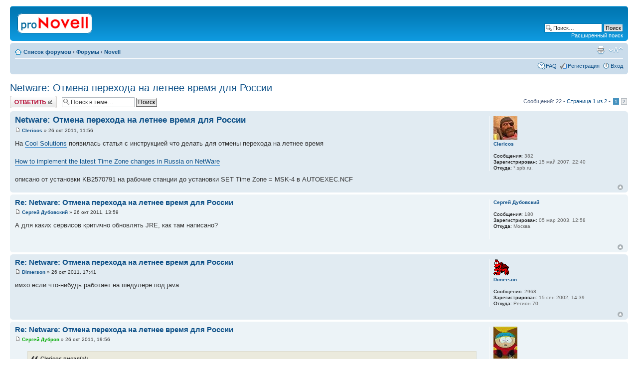

--- FILE ---
content_type: text/html; charset=UTF-8
request_url: http://novell.org.ru/forum/viewtopic.php?p=77271
body_size: 10616
content:
<!DOCTYPE html PUBLIC "-//W3C//DTD XHTML 1.0 Strict//EN" "http://www.w3.org/TR/xhtml1/DTD/xhtml1-strict.dtd">
<html xmlns="http://www.w3.org/1999/xhtml" dir="ltr" lang="ru-ru" xml:lang="ru-ru">
<head>

<meta http-equiv="content-type" content="text/html; charset=UTF-8" />
<meta http-equiv="content-style-type" content="text/css" />
<meta http-equiv="content-language" content="ru-ru" />
<meta http-equiv="imagetoolbar" content="no" />
<meta name="resource-type" content="document" />
<meta name="distribution" content="global" />
<meta name="copyright" content="2002-2010 proNovell Team" />
<meta name="keywords" content="" />
<meta name="description" content="" />
<meta http-equiv="X-UA-Compatible" content="IE=EmulateIE7; IE=EmulateIE9" />

<title>proNovell &bull; Просмотр темы - Netware: Отмена перехода на летнее время для России</title>



<script type="text/javascript">
// <![CDATA[
	var jump_page = 'Введите номер страницы, на которую хотите перейти:';
	var on_page = '1';
	var per_page = '15';
	var base_url = './viewtopic.php?f=1&amp;t=11564&amp;sid=6170f68afc182b423a95ad02f2490ec8';
	var style_cookie = 'phpBBstyle';
	var style_cookie_settings = '; path=/; domain=novell.org.ru';
	var onload_functions = new Array();
	var onunload_functions = new Array();

	

	/**
	* Find a member
	*/
	function find_username(url)
	{
		popup(url, 760, 570, '_usersearch');
		return false;
	}

	/**
	* New function for handling multiple calls to window.onload and window.unload by pentapenguin
	*/
	window.onload = function()
	{
		for (var i = 0; i < onload_functions.length; i++)
		{
			eval(onload_functions[i]);
		}
	}

	window.onunload = function()
	{
		for (var i = 0; i < onunload_functions.length; i++)
		{
			eval(onunload_functions[i]);
		}
	}

// ]]>
</script>
<script type="text/javascript" src="./styles/prosilver/template/styleswitcher.js"></script>
<script type="text/javascript" src="./styles/prosilver/template/forum_fn.js"></script>

<link href="./styles/prosilver/theme/print.css" rel="stylesheet" type="text/css" media="print" title="printonly" />
<link href="./style.php?id=1&amp;lang=en&amp;sid=6170f68afc182b423a95ad02f2490ec8" rel="stylesheet" type="text/css" media="screen, projection" />

<link href="./styles/prosilver/theme/normal.css" rel="stylesheet" type="text/css" title="A" />
<link href="./styles/prosilver/theme/medium.css" rel="alternate stylesheet" type="text/css" title="A+" />
<link href="./styles/prosilver/theme/large.css" rel="alternate stylesheet" type="text/css" title="A++" />



</head>

<body id="phpbb" class="section-viewtopic ltr">

<div id="wrap">
	<a id="top" name="top" accesskey="t"></a>
	<div id="page-header">
		<div class="headerbar">
			<div class="inner"><span class="corners-top"><span></span></span>

			<div id="site-description">
				<a href="./index.php?sid=6170f68afc182b423a95ad02f2490ec8" title="Список форумов" id="logo"><img src="./styles/prosilver/imageset/proNovell.gif" width="150" height="40" alt="" title="" /></a>
				<p class="skiplink"><a href="#start_here">Пропустить</a></p>
			</div>

		
			<div id="search-box">
				<form action="./search.php?sid=6170f68afc182b423a95ad02f2490ec8" method="post" id="search">
				<fieldset>
					<input name="keywords" id="keywords" type="text" maxlength="128" title="Ключевые слова" class="inputbox search" value="Поиск…" onclick="if(this.value=='Поиск…')this.value='';" onblur="if(this.value=='')this.value='Поиск…';" />
					<input class="button2" value="Поиск" type="submit" /><br />
					<a href="./search.php?sid=6170f68afc182b423a95ad02f2490ec8" title="Параметры расширенного поиска">Расширенный поиск</a> 
				</fieldset>
				</form>
			</div>
		

			<span class="corners-bottom"><span></span></span></div>
		</div>

		<div class="navbar">
			<div class="inner"><span class="corners-top"><span></span></span>

			<ul class="linklist navlinks">
				<li class="icon-home"><a href="./index.php?sid=6170f68afc182b423a95ad02f2490ec8" accesskey="h">Список форумов</a>  <strong>&#8249;</strong> <a href="./viewforum.php?f=7&amp;sid=6170f68afc182b423a95ad02f2490ec8">Форумы</a> <strong>&#8249;</strong> <a href="./viewforum.php?f=1&amp;sid=6170f68afc182b423a95ad02f2490ec8">Novell</a></li>

				<li class="rightside"><a href="#" onclick="fontsizeup(); return false;" onkeypress="return fontsizeup(event);" class="fontsize" title="Изменить размер шрифта">Изменить размер шрифта</a></li>

				<li class="rightside"><a href="./viewtopic.php?f=1&amp;t=11564&amp;sid=6170f68afc182b423a95ad02f2490ec8&amp;view=print" title="Версия для печати" accesskey="p" class="print">Версия для печати</a></li>
			</ul>

			

			<ul class="linklist rightside">
				<li class="icon-faq"><a href="./faq.php?sid=6170f68afc182b423a95ad02f2490ec8" title="Часто задаваемые вопросы">FAQ</a></li>
				<li class="icon-register"><a href="./ucp.php?mode=register&amp;sid=6170f68afc182b423a95ad02f2490ec8">Регистрация</a></li>
					<li class="icon-logout"><a href="./ucp.php?mode=login&amp;sid=6170f68afc182b423a95ad02f2490ec8" title="Вход" accesskey="x">Вход</a></li>
				
			</ul>

			<span class="corners-bottom"><span></span></span></div>
		</div>

	</div>

	<a name="start_here"></a>
	<div id="page-body">
		
<h2><a href="./viewtopic.php?f=1&amp;t=11564&amp;sid=6170f68afc182b423a95ad02f2490ec8">Netware: Отмена перехода на летнее время для России</a></h2>
<!-- NOTE: remove the style="display: none" when you want to have the forum description on the topic body --><div style="display: none !important;">Обсуждение технических вопросов по продуктам Novell<br /></div>

<div class="topic-actions">

	<div class="buttons">
	
		<div class="reply-icon"><a href="./posting.php?mode=reply&amp;f=1&amp;t=11564&amp;sid=6170f68afc182b423a95ad02f2490ec8" title="Ответить"><span></span>Ответить</a></div>
	
	</div>

	
		<div class="search-box">
			<form method="post" id="topic-search" action="./search.php?t=11564&amp;sid=6170f68afc182b423a95ad02f2490ec8">
			<fieldset>
				<input class="inputbox search tiny"  type="text" name="keywords" id="search_keywords" size="20" value="Поиск в теме…" onclick="if(this.value=='Поиск в теме…')this.value='';" onblur="if(this.value=='')this.value='Поиск в теме…';" />
				<input class="button2" type="submit" value="Поиск" />
				<input type="hidden" value="11564" name="t" />
				<input type="hidden" value="msgonly" name="sf" />
			</fieldset>
			</form>
		</div>
	
		<div class="pagination">
			Сообщений: 22
			 &bull; <a href="#" onclick="jumpto(); return false;" title="Перейти на страницу…">Страница <strong>1</strong> из <strong>2</strong></a> &bull; <span><strong>1</strong><span class="page-sep">, </span><a href="./viewtopic.php?f=1&amp;t=11564&amp;sid=6170f68afc182b423a95ad02f2490ec8&amp;start=15">2</a></span>
		</div>
	

</div>
<div class="clear"></div>


	<div id="p77258" class="post bg2">
		<div class="inner"><span class="corners-top"><span></span></span>

		<div class="postbody">
			

			<h3 class="first"><a href="#p77258">Netware: Отмена перехода на летнее время для России</a></h3>
			<p class="author"><a href="./viewtopic.php?p=77258&amp;sid=6170f68afc182b423a95ad02f2490ec8#p77258"><img src="./styles/prosilver/imageset/icon_post_target.gif" width="11" height="9" alt="Сообщение" title="Сообщение" /></a> <strong><a href="./memberlist.php?mode=viewprofile&amp;u=3248&amp;sid=6170f68afc182b423a95ad02f2490ec8">Clericos</a></strong> &raquo; 26 окт 2011, 11:56 </p>

			

			<div class="content">На <a href="http://www.novell.com/communities/coolsolutions" class="postlink">Cool Solutions</a> появилась статья с инструкцией что делать для отмены перехода на летнее время<br /><br /><a href="http://www.novell.com/communities/node/13362/how-implement-lastest-time-zone-changes-russia-netware" class="postlink">How to implement the latest Time Zone changes in Russia on NetWare</a><br /><br />описано от установки KB2570791 на рабочие станции до установки SET Time Zone = MSK-4 в AUTOEXEC.NCF</div>

			

		</div>

		
			<dl class="postprofile" id="profile77258">
			<dt>
				<a href="./memberlist.php?mode=viewprofile&amp;u=3248&amp;sid=6170f68afc182b423a95ad02f2490ec8"><img src="./images/avatars/gallery/Users/av-333.jpg" width="48" height="47" alt="Аватара пользователя" /></a><br />
				<a href="./memberlist.php?mode=viewprofile&amp;u=3248&amp;sid=6170f68afc182b423a95ad02f2490ec8">Clericos</a>
			</dt>

			

		<dd>&nbsp;</dd>

		<dd><strong>Сообщения:</strong> 382</dd><dd><strong>Зарегистрирован:</strong> 15 май 2007, 22:40</dd><dd><strong>Откуда:</strong> *.spb.ru.</dd>

		</dl>
	

		<div class="back2top"><a href="#wrap" class="top" title="Вернуться к началу">Вернуться к началу</a></div>

		<span class="corners-bottom"><span></span></span></div>
	</div>

	<hr class="divider" />

	<div id="p77259" class="post bg1">
		<div class="inner"><span class="corners-top"><span></span></span>

		<div class="postbody">
			

			<h3 ><a href="#p77259">Re: Netware: Отмена перехода на летнее время для России</a></h3>
			<p class="author"><a href="./viewtopic.php?p=77259&amp;sid=6170f68afc182b423a95ad02f2490ec8#p77259"><img src="./styles/prosilver/imageset/icon_post_target.gif" width="11" height="9" alt="Сообщение" title="Сообщение" /></a> <strong><a href="./memberlist.php?mode=viewprofile&amp;u=682&amp;sid=6170f68afc182b423a95ad02f2490ec8">Сергей Дубовский</a></strong> &raquo; 26 окт 2011, 13:59 </p>

			

			<div class="content">А для каких сервисов критично обновлять JRE, как там написано?</div>

			

		</div>

		
			<dl class="postprofile" id="profile77259">
			<dt>
				<a href="./memberlist.php?mode=viewprofile&amp;u=682&amp;sid=6170f68afc182b423a95ad02f2490ec8">Сергей Дубовский</a>
			</dt>

			

		<dd>&nbsp;</dd>

		<dd><strong>Сообщения:</strong> 180</dd><dd><strong>Зарегистрирован:</strong> 05 мар 2003, 12:58</dd><dd><strong>Откуда:</strong> Москва</dd>

		</dl>
	

		<div class="back2top"><a href="#wrap" class="top" title="Вернуться к началу">Вернуться к началу</a></div>

		<span class="corners-bottom"><span></span></span></div>
	</div>

	<hr class="divider" />

	<div id="p77260" class="post bg2">
		<div class="inner"><span class="corners-top"><span></span></span>

		<div class="postbody">
			

			<h3 ><a href="#p77260">Re: Netware: Отмена перехода на летнее время для России</a></h3>
			<p class="author"><a href="./viewtopic.php?p=77260&amp;sid=6170f68afc182b423a95ad02f2490ec8#p77260"><img src="./styles/prosilver/imageset/icon_post_target.gif" width="11" height="9" alt="Сообщение" title="Сообщение" /></a> <strong><a href="./memberlist.php?mode=viewprofile&amp;u=386&amp;sid=6170f68afc182b423a95ad02f2490ec8">Dimerson</a></strong> &raquo; 26 окт 2011, 17:41 </p>

			

			<div class="content">имхо если что-нибудь работает на шедулере под java</div>

			

		</div>

		
			<dl class="postprofile" id="profile77260">
			<dt>
				<a href="./memberlist.php?mode=viewprofile&amp;u=386&amp;sid=6170f68afc182b423a95ad02f2490ec8"><img src="./images/avatars/gallery/faces4/165.gif" width="31" height="32" alt="Аватара пользователя" /></a><br />
				<a href="./memberlist.php?mode=viewprofile&amp;u=386&amp;sid=6170f68afc182b423a95ad02f2490ec8">Dimerson</a>
			</dt>

			

		<dd>&nbsp;</dd>

		<dd><strong>Сообщения:</strong> 2968</dd><dd><strong>Зарегистрирован:</strong> 15 сен 2002, 14:39</dd><dd><strong>Откуда:</strong> Регион 70</dd>

		</dl>
	

		<div class="back2top"><a href="#wrap" class="top" title="Вернуться к началу">Вернуться к началу</a></div>

		<span class="corners-bottom"><span></span></span></div>
	</div>

	<hr class="divider" />

	<div id="p77264" class="post bg1">
		<div class="inner"><span class="corners-top"><span></span></span>

		<div class="postbody">
			

			<h3 ><a href="#p77264">Re: Netware: Отмена перехода на летнее время для России</a></h3>
			<p class="author"><a href="./viewtopic.php?p=77264&amp;sid=6170f68afc182b423a95ad02f2490ec8#p77264"><img src="./styles/prosilver/imageset/icon_post_target.gif" width="11" height="9" alt="Сообщение" title="Сообщение" /></a> <strong><a href="./memberlist.php?mode=viewprofile&amp;u=8&amp;sid=6170f68afc182b423a95ad02f2490ec8" style="color: #00AA00;" class="username-coloured">Сергей Дубров</a></strong> &raquo; 26 окт 2011, 19:56 </p>

			

			<div class="content"><blockquote><div><cite>Clericos писал(а):</cite>На <a href="http://www.novell.com/communities/coolsolutions" class="postlink">Cool Solutions</a> появилась статья с инструкцией что делать для отмены перехода на летнее время<br /><br /><a href="http://www.novell.com/communities/node/13362/how-implement-lastest-time-zone-changes-russia-netware" class="postlink">How to implement the latest Time Zone changes in Russia on NetWare</a><br /><br />описано от установки KB2570791 на рабочие станции до установки SET Time Zone = MSK-4 в AUTOEXEC.NCF</div></blockquote><br />Уже фигню там вижу: <span style="font-style: italic">&quot;Unfortunately the only way to get DST status changed to OFF is to reboot the server&quot;</span> - это неправда и я на <!-- m --><a class="postlink" href="http://www.novell-admin.ru">http://www.novell-admin.ru</a><!-- m --> подробно описывал, как БЕЗ перезагрузки сервера сделать статус DST OFF. Недавно я писал письмо по этому же поводу, просто повторю его здесь:<br /><br />===<br />Собственно, я этот фокус уже описывал:<br /><br /><!-- m --><a class="postlink" href="http://www.novell-admin.ru/forum/viewtopic.php?t=2558&amp;postdays=0&amp;postorder=asc&amp;start=39">http://www.novell-admin.ru/forum/viewto ... c&amp;start=39</a><!-- m --><br /><br />- сначала нужно убедить сервер, что он УЖЕ перешёл на зимнее время, но, <br />чтобы при этом время не прыгало, к этому &quot;зимнему&quot; времени нужно добавить <br />час по сравнению с правильным. Т.е., делаем так:<br /><br />1. Ставим таймзону MSK-4MSD; (именно 4, на час больше, чем &quot;по правде&quot;);<br />2. Дату перехода на зимнее время ставим в прошлое (в примере сентябрь), <br />чтобы сервер &quot;думал&quot;, что он уже в &quot;зиме&quot;:<br /><br />set Daylight Savings Time Offset = 1:00:00<br />set Start Of Daylight Savings Time = (MARCH SUNDAY LAST  2:00:00 )<br />set End Of Daylight Savings Time = (<span style="color: #FF0000">SEPTEMBER</span> SUNDAY LAST  3:00:00 )<br />set Time Zone = MSK-4MSD<br /><br />3. Делаем Timesync restart flag on.<br /><br />В результате а) получим статус &quot;зима&quot;; б) нужный сдвиг на четыре часа, <br />т.е., время останется правильным. По команде time будет как-то так:<br /><br />Time zone string:  &quot;MSK-4MSD&quot;<br /><span style="color: #FF0000">DST status: OFF</span><br />DST Start: Sunday, March 25 2012 2:00 am MSK<br />DST End: Sunday, September 25 2011 3:00 am MSD<br />Time synchronization is active.<br />Time is synchronized to the network.<br />Friday. October 21, 2011 12:26:57 am UTC<br />Friday. October 21, 2011 4:26:57 am &lt;MSK&gt;<br /><br /><br />И теперь, вторым шагом, можно отменять переходы на зиму/лето совсем:<br /><br />1. Правим autoexec.ncf (комментируем переходы и меняем set Time Zone) и <br />тоже самое исправляем в Monitor-е:<br /><br />#set Time Zone = MSK-3MSD<br />#set Daylight Savings Time Offset = 1:00:00<br />#set Start Of Daylight Savings Time = (MARCH SUNDAY LAST  2:00:00 )<br />#set End Of Daylight Savings Time = (OCTOBER SUNDAY LAST  3:00:00 )<br />set Time Zone = MSK-4<br /><br />2. Делаем Timesync restart flag on.<br /><br />По команде time получаем:<br /><br />Time zone string:  &quot;MSK-4&quot;<br /><span style="color: #FF0000">DST status: OFF</span><br />DST start: not set<br />DST end: not set<br />Time synchronization is active.<br />Time is synchronized to the network.<br />Friday. October 21, 2011 12:26:57 am UTC<br />Friday. October 21, 2011 4:26:57 am &lt;MSK&gt;<br />===</div>

			

		</div>

		
			<dl class="postprofile" id="profile77264">
			<dt>
				<a href="./memberlist.php?mode=viewprofile&amp;u=8&amp;sid=6170f68afc182b423a95ad02f2490ec8"><img src="./images/avatars/gallery/comic/comic930.gif" width="48" height="64" alt="Аватара пользователя" /></a><br />
				<a href="./memberlist.php?mode=viewprofile&amp;u=8&amp;sid=6170f68afc182b423a95ad02f2490ec8" style="color: #00AA00;" class="username-coloured">Сергей Дубров</a>
			</dt>

			

		<dd>&nbsp;</dd>

		<dd><strong>Сообщения:</strong> 2099</dd><dd><strong>Зарегистрирован:</strong> 05 июн 2002, 06:07</dd><dd><strong>Откуда:</strong> Новосибирск, ин-т ядерной физики СО РАН</dd>

		</dl>
	

		<div class="back2top"><a href="#wrap" class="top" title="Вернуться к началу">Вернуться к началу</a></div>

		<span class="corners-bottom"><span></span></span></div>
	</div>

	<hr class="divider" />

	<div id="p77271" class="post bg2">
		<div class="inner"><span class="corners-top"><span></span></span>

		<div class="postbody">
			

			<h3 ><a href="#p77271">Re: Netware: Отмена перехода на летнее время для России</a></h3>
			<p class="author"><a href="./viewtopic.php?p=77271&amp;sid=6170f68afc182b423a95ad02f2490ec8#p77271"><img src="./styles/prosilver/imageset/icon_post_target.gif" width="11" height="9" alt="Сообщение" title="Сообщение" /></a> <strong><a href="./memberlist.php?mode=viewprofile&amp;u=6&amp;sid=6170f68afc182b423a95ad02f2490ec8" style="color: #00AA00;" class="username-coloured">Музалёв Николай</a></strong> &raquo; 30 окт 2011, 16:43 </p>

			

			<div class="content">В серверах перешло правильно. А в рабочиз станциях что надо сделать?<br />Снять галочку автоперехрда? поменять таймзону?</div>

			<div id="sig77271" class="signature"><span style="font-style: italic">armoracia rusticana</span> (lat.), <span style="font-style: italic">&quot;блины&quot;</span> и <span style="font-style: italic">&quot;фиги&quot;</span> всех видов, а также <span style="font-style: italic">смайлики</span> - <span style="text-decoration: underline">крайне  не желательны !</span></div>

		</div>

		
			<dl class="postprofile" id="profile77271">
			<dt>
				<a href="./memberlist.php?mode=viewprofile&amp;u=6&amp;sid=6170f68afc182b423a95ad02f2490ec8" style="color: #00AA00;" class="username-coloured">Музалёв Николай</a>
			</dt>

			

		<dd>&nbsp;</dd>

		<dd><strong>Сообщения:</strong> 3034</dd><dd><strong>Зарегистрирован:</strong> 04 июн 2002, 19:58</dd><dd><strong>Откуда:</strong> Беларусь. МИНСК.</dd>

		</dl>
	

		<div class="back2top"><a href="#wrap" class="top" title="Вернуться к началу">Вернуться к началу</a></div>

		<span class="corners-bottom"><span></span></span></div>
	</div>

	<hr class="divider" />

	<div id="p77272" class="post bg1">
		<div class="inner"><span class="corners-top"><span></span></span>

		<div class="postbody">
			

			<h3 ><a href="#p77272">Re: Netware: Отмена перехода на летнее время для России</a></h3>
			<p class="author"><a href="./viewtopic.php?p=77272&amp;sid=6170f68afc182b423a95ad02f2490ec8#p77272"><img src="./styles/prosilver/imageset/icon_post_target.gif" width="11" height="9" alt="Сообщение" title="Сообщение" /></a> <strong><a href="./memberlist.php?mode=viewprofile&amp;u=3248&amp;sid=6170f68afc182b423a95ad02f2490ec8">Clericos</a></strong> &raquo; 30 окт 2011, 17:19 </p>

			

			<div class="content"><blockquote><div><cite>Музалёв Николай писал(а):</cite>В серверах перешло правильно. А в рабочиз станциях что надо сделать?<br />Снять галочку автоперехрда? поменять таймзону?</div></blockquote><br />В статье всё написано. перечитайте. Вам нужно поставить <a href="http://support.microsoft.com/kb/2570791" class="postlink">KB2570791</a></div>

			

		</div>

		
			<dl class="postprofile" id="profile77272">
			<dt>
				<a href="./memberlist.php?mode=viewprofile&amp;u=3248&amp;sid=6170f68afc182b423a95ad02f2490ec8"><img src="./images/avatars/gallery/Users/av-333.jpg" width="48" height="47" alt="Аватара пользователя" /></a><br />
				<a href="./memberlist.php?mode=viewprofile&amp;u=3248&amp;sid=6170f68afc182b423a95ad02f2490ec8">Clericos</a>
			</dt>

			

		<dd>&nbsp;</dd>

		<dd><strong>Сообщения:</strong> 382</dd><dd><strong>Зарегистрирован:</strong> 15 май 2007, 22:40</dd><dd><strong>Откуда:</strong> *.spb.ru.</dd>

		</dl>
	

		<div class="back2top"><a href="#wrap" class="top" title="Вернуться к началу">Вернуться к началу</a></div>

		<span class="corners-bottom"><span></span></span></div>
	</div>

	<hr class="divider" />

	<div id="p77273" class="post bg2">
		<div class="inner"><span class="corners-top"><span></span></span>

		<div class="postbody">
			

			<h3 ><a href="#p77273">Re: Netware: Отмена перехода на летнее время для России</a></h3>
			<p class="author"><a href="./viewtopic.php?p=77273&amp;sid=6170f68afc182b423a95ad02f2490ec8#p77273"><img src="./styles/prosilver/imageset/icon_post_target.gif" width="11" height="9" alt="Сообщение" title="Сообщение" /></a> <strong><a href="./memberlist.php?mode=viewprofile&amp;u=8&amp;sid=6170f68afc182b423a95ad02f2490ec8" style="color: #00AA00;" class="username-coloured">Сергей Дубров</a></strong> &raquo; 30 окт 2011, 18:31 </p>

			

			<div class="content">Чёрт, оказалось, что MAC OS X 10.6 (Snow Leopard) не адаптирована и сегодня благополучно перешла на зимнее время <img src="./images/smilies/icon_sad.gif" alt=":(" title="Sad" />. Командлайновую timezone я победил, а вот в ГУИ сдвиг на час так и остался. Не ожидал от яблочных, расслабился, не проверил. Думал, что эти-то точно вcё правильно сделают... Верить нельзя никому (c)  <img src="./images/smilies/icon_lol.gif" alt=":lol:" title="Laughing" /></div>

			

		</div>

		
			<dl class="postprofile" id="profile77273">
			<dt>
				<a href="./memberlist.php?mode=viewprofile&amp;u=8&amp;sid=6170f68afc182b423a95ad02f2490ec8"><img src="./images/avatars/gallery/comic/comic930.gif" width="48" height="64" alt="Аватара пользователя" /></a><br />
				<a href="./memberlist.php?mode=viewprofile&amp;u=8&amp;sid=6170f68afc182b423a95ad02f2490ec8" style="color: #00AA00;" class="username-coloured">Сергей Дубров</a>
			</dt>

			

		<dd>&nbsp;</dd>

		<dd><strong>Сообщения:</strong> 2099</dd><dd><strong>Зарегистрирован:</strong> 05 июн 2002, 06:07</dd><dd><strong>Откуда:</strong> Новосибирск, ин-т ядерной физики СО РАН</dd>

		</dl>
	

		<div class="back2top"><a href="#wrap" class="top" title="Вернуться к началу">Вернуться к началу</a></div>

		<span class="corners-bottom"><span></span></span></div>
	</div>

	<hr class="divider" />

	<div id="p77274" class="post bg1">
		<div class="inner"><span class="corners-top"><span></span></span>

		<div class="postbody">
			

			<h3 ><a href="#p77274">NetWare 6.0 благополучно не перешел :-)</a></h3>
			<p class="author"><a href="./viewtopic.php?p=77274&amp;sid=6170f68afc182b423a95ad02f2490ec8#p77274"><img src="./styles/prosilver/imageset/icon_post_target.gif" width="11" height="9" alt="Сообщение" title="Сообщение" /></a> <strong><a href="./memberlist.php?mode=viewprofile&amp;u=170&amp;sid=6170f68afc182b423a95ad02f2490ec8">Павел Гарбар</a></strong> &raquo; 30 окт 2011, 21:44 </p>

			

			<div class="content">NetWare - хорошая система!<br />Про МАС'и - вот я завтра на них посмотрю <img src="./images/smilies/icon_smile.gif" alt=":-)" title="Smile" /> Но там, где я на них посмотрю, сейчас bootcamp'ом установлен Win2008R2 для курсов.<br /><br />И к &quot;Верить нельзя никому (c)&quot; можно добавить как у Хауса - &quot;Все лгут&quot; <img src="./images/smilies/icon_smile.gif" alt=":-)" title="Smile" /></div>

			

		</div>

		
			<dl class="postprofile" id="profile77274">
			<dt>
				<a href="./memberlist.php?mode=viewprofile&amp;u=170&amp;sid=6170f68afc182b423a95ad02f2490ec8">Павел Гарбар</a>
			</dt>

			

		<dd>&nbsp;</dd>

		<dd><strong>Сообщения:</strong> 715</dd><dd><strong>Зарегистрирован:</strong> 05 июн 2002, 09:36</dd><dd><strong>Откуда:</strong> Санкт-Петербург</dd>

		</dl>
	

		<div class="back2top"><a href="#wrap" class="top" title="Вернуться к началу">Вернуться к началу</a></div>

		<span class="corners-bottom"><span></span></span></div>
	</div>

	<hr class="divider" />

	<div id="p77275" class="post bg2">
		<div class="inner"><span class="corners-top"><span></span></span>

		<div class="postbody">
			

			<h3 ><a href="#p77275">Re: NetWare 6.0 благополучно не перешел :-)</a></h3>
			<p class="author"><a href="./viewtopic.php?p=77275&amp;sid=6170f68afc182b423a95ad02f2490ec8#p77275"><img src="./styles/prosilver/imageset/icon_post_target.gif" width="11" height="9" alt="Сообщение" title="Сообщение" /></a> <strong><a href="./memberlist.php?mode=viewprofile&amp;u=3248&amp;sid=6170f68afc182b423a95ad02f2490ec8">Clericos</a></strong> &raquo; 30 окт 2011, 23:20 </p>

			

			<div class="content"><blockquote><div><cite>Павел Гарбар писал(а):</cite>NetWare - хорошая система!</div></blockquote><br />Настолько хороша, что её усиленно хоронит собственный родитель. И GroupWise на неё новый уже не поставить =(...</div>

			

		</div>

		
			<dl class="postprofile" id="profile77275">
			<dt>
				<a href="./memberlist.php?mode=viewprofile&amp;u=3248&amp;sid=6170f68afc182b423a95ad02f2490ec8"><img src="./images/avatars/gallery/Users/av-333.jpg" width="48" height="47" alt="Аватара пользователя" /></a><br />
				<a href="./memberlist.php?mode=viewprofile&amp;u=3248&amp;sid=6170f68afc182b423a95ad02f2490ec8">Clericos</a>
			</dt>

			

		<dd>&nbsp;</dd>

		<dd><strong>Сообщения:</strong> 382</dd><dd><strong>Зарегистрирован:</strong> 15 май 2007, 22:40</dd><dd><strong>Откуда:</strong> *.spb.ru.</dd>

		</dl>
	

		<div class="back2top"><a href="#wrap" class="top" title="Вернуться к началу">Вернуться к началу</a></div>

		<span class="corners-bottom"><span></span></span></div>
	</div>

	<hr class="divider" />

	<div id="p77276" class="post bg1">
		<div class="inner"><span class="corners-top"><span></span></span>

		<div class="postbody">
			

			<h3 ><a href="#p77276">Re: Netware: Отмена перехода на летнее время для России</a></h3>
			<p class="author"><a href="./viewtopic.php?p=77276&amp;sid=6170f68afc182b423a95ad02f2490ec8#p77276"><img src="./styles/prosilver/imageset/icon_post_target.gif" width="11" height="9" alt="Сообщение" title="Сообщение" /></a> <strong><a href="./memberlist.php?mode=viewprofile&amp;u=2405&amp;sid=6170f68afc182b423a95ad02f2490ec8">Антон Фридрих</a></strong> &raquo; 31 окт 2011, 07:35 </p>

			

			<div class="content">Mac OS X Lion - проблем с временем не было - время не перешло на час.</div>

			

		</div>

		
			<dl class="postprofile" id="profile77276">
			<dt>
				<a href="./memberlist.php?mode=viewprofile&amp;u=2405&amp;sid=6170f68afc182b423a95ad02f2490ec8"><img src="./images/avatars/gallery/Users/Novell_Gecko.JPG" width="200" height="225" alt="Аватара пользователя" /></a><br />
				<a href="./memberlist.php?mode=viewprofile&amp;u=2405&amp;sid=6170f68afc182b423a95ad02f2490ec8">Антон Фридрих</a>
			</dt>

			

		<dd>&nbsp;</dd>

		<dd><strong>Сообщения:</strong> 606</dd><dd><strong>Зарегистрирован:</strong> 09 фев 2006, 07:55</dd><dd><strong>Откуда:</strong> Красноярск</dd>
			<dd>
				<ul class="profile-icons">
					<li class="icq-icon"><a href="http://www.icq.com/people/webmsg.php?to=243562" onclick="popup(this.href, 550, 320); return false;" title="ICQ"><span>ICQ</span></a></li>
				</ul>
			</dd>
		

		</dl>
	

		<div class="back2top"><a href="#wrap" class="top" title="Вернуться к началу">Вернуться к началу</a></div>

		<span class="corners-bottom"><span></span></span></div>
	</div>

	<hr class="divider" />

	<div id="p77278" class="post bg2">
		<div class="inner"><span class="corners-top"><span></span></span>

		<div class="postbody">
			

			<h3 ><a href="#p77278">Re: Netware: Отмена перехода на летнее время для России</a></h3>
			<p class="author"><a href="./viewtopic.php?p=77278&amp;sid=6170f68afc182b423a95ad02f2490ec8#p77278"><img src="./styles/prosilver/imageset/icon_post_target.gif" width="11" height="9" alt="Сообщение" title="Сообщение" /></a> <strong><a href="./memberlist.php?mode=viewprofile&amp;u=3248&amp;sid=6170f68afc182b423a95ad02f2490ec8">Clericos</a></strong> &raquo; 31 окт 2011, 11:04 </p>

			

			<div class="content">Непонятно как поменять время в GroupWise. На сервере (Netware) поменял. На рабочей станции поменял. А письма отправленные в 10 часов - видны как отправленные в 11 часов.</div>

			

		</div>

		
			<dl class="postprofile" id="profile77278">
			<dt>
				<a href="./memberlist.php?mode=viewprofile&amp;u=3248&amp;sid=6170f68afc182b423a95ad02f2490ec8"><img src="./images/avatars/gallery/Users/av-333.jpg" width="48" height="47" alt="Аватара пользователя" /></a><br />
				<a href="./memberlist.php?mode=viewprofile&amp;u=3248&amp;sid=6170f68afc182b423a95ad02f2490ec8">Clericos</a>
			</dt>

			

		<dd>&nbsp;</dd>

		<dd><strong>Сообщения:</strong> 382</dd><dd><strong>Зарегистрирован:</strong> 15 май 2007, 22:40</dd><dd><strong>Откуда:</strong> *.spb.ru.</dd>

		</dl>
	

		<div class="back2top"><a href="#wrap" class="top" title="Вернуться к началу">Вернуться к началу</a></div>

		<span class="corners-bottom"><span></span></span></div>
	</div>

	<hr class="divider" />

	<div id="p77279" class="post bg1">
		<div class="inner"><span class="corners-top"><span></span></span>

		<div class="postbody">
			

			<h3 ><a href="#p77279">Re: Netware: Отмена перехода на летнее время для России</a></h3>
			<p class="author"><a href="./viewtopic.php?p=77279&amp;sid=6170f68afc182b423a95ad02f2490ec8#p77279"><img src="./styles/prosilver/imageset/icon_post_target.gif" width="11" height="9" alt="Сообщение" title="Сообщение" /></a> <strong><a href="./memberlist.php?mode=viewprofile&amp;u=386&amp;sid=6170f68afc182b423a95ad02f2490ec8">Dimerson</a></strong> &raquo; 31 окт 2011, 11:07 </p>

			

			<div class="content">в системных св-вах GroupWise править св-ва таймзоны вашей. которая и указана в св-вах обектов GroupWise<br />я правил св-ва Asia/Novosibirsk которую создавал ранее с DST на безDST-шную.<br /><br />в C1 в верхнем меню C1 есть такий пунктъ</div>

			

		</div>

		
			<dl class="postprofile" id="profile77279">
			<dt>
				<a href="./memberlist.php?mode=viewprofile&amp;u=386&amp;sid=6170f68afc182b423a95ad02f2490ec8"><img src="./images/avatars/gallery/faces4/165.gif" width="31" height="32" alt="Аватара пользователя" /></a><br />
				<a href="./memberlist.php?mode=viewprofile&amp;u=386&amp;sid=6170f68afc182b423a95ad02f2490ec8">Dimerson</a>
			</dt>

			

		<dd>&nbsp;</dd>

		<dd><strong>Сообщения:</strong> 2968</dd><dd><strong>Зарегистрирован:</strong> 15 сен 2002, 14:39</dd><dd><strong>Откуда:</strong> Регион 70</dd>

		</dl>
	

		<div class="back2top"><a href="#wrap" class="top" title="Вернуться к началу">Вернуться к началу</a></div>

		<span class="corners-bottom"><span></span></span></div>
	</div>

	<hr class="divider" />

	<div id="p77280" class="post bg2">
		<div class="inner"><span class="corners-top"><span></span></span>

		<div class="postbody">
			

			<h3 ><a href="#p77280">Re: Netware: Отмена перехода на летнее время для России</a></h3>
			<p class="author"><a href="./viewtopic.php?p=77280&amp;sid=6170f68afc182b423a95ad02f2490ec8#p77280"><img src="./styles/prosilver/imageset/icon_post_target.gif" width="11" height="9" alt="Сообщение" title="Сообщение" /></a> <strong><a href="./memberlist.php?mode=viewprofile&amp;u=3248&amp;sid=6170f68afc182b423a95ad02f2490ec8">Clericos</a></strong> &raquo; 31 окт 2011, 11:30 </p>

			

			<div class="content"><blockquote><div><cite>Dimerson писал(а):</cite>в системных св-вах GroupWise править св-ва таймзоны вашей. которая и указана в св-вах обектов GroupWise<br />я правил св-ва Asia/Novosibirsk которую создавал ранее с DST на безDST-шную.<br /><br />в C1 в верхнем меню C1 есть такий пунктъ</div></blockquote><br />Да нашел, спасибо.<br />Исправил offset на &quot;4&quot;, отключил DST, но не сработало, видимо надо Post office agent перезапустить. Завтра увидим.<br /><a href="http://imageshack.us/photo/my-images/839/69071774.gif/" class="postlink"><img src="http://img839.imageshack.us/img839/4889/69071774.gif" alt="Изображение" /></a></div>

			

		</div>

		
			<dl class="postprofile" id="profile77280">
			<dt>
				<a href="./memberlist.php?mode=viewprofile&amp;u=3248&amp;sid=6170f68afc182b423a95ad02f2490ec8"><img src="./images/avatars/gallery/Users/av-333.jpg" width="48" height="47" alt="Аватара пользователя" /></a><br />
				<a href="./memberlist.php?mode=viewprofile&amp;u=3248&amp;sid=6170f68afc182b423a95ad02f2490ec8">Clericos</a>
			</dt>

			

		<dd>&nbsp;</dd>

		<dd><strong>Сообщения:</strong> 382</dd><dd><strong>Зарегистрирован:</strong> 15 май 2007, 22:40</dd><dd><strong>Откуда:</strong> *.spb.ru.</dd>

		</dl>
	

		<div class="back2top"><a href="#wrap" class="top" title="Вернуться к началу">Вернуться к началу</a></div>

		<span class="corners-bottom"><span></span></span></div>
	</div>

	<hr class="divider" />

	<div id="p77286" class="post bg1">
		<div class="inner"><span class="corners-top"><span></span></span>

		<div class="postbody">
			

			<h3 ><a href="#p77286">Re: Netware: Отмена перехода на летнее время для России</a></h3>
			<p class="author"><a href="./viewtopic.php?p=77286&amp;sid=6170f68afc182b423a95ad02f2490ec8#p77286"><img src="./styles/prosilver/imageset/icon_post_target.gif" width="11" height="9" alt="Сообщение" title="Сообщение" /></a> <strong><a href="./memberlist.php?mode=viewprofile&amp;u=8&amp;sid=6170f68afc182b423a95ad02f2490ec8" style="color: #00AA00;" class="username-coloured">Сергей Дубров</a></strong> &raquo; 31 окт 2011, 17:12 </p>

			

			<div class="content"><blockquote><div><cite>Антон Фридрих писал(а):</cite>Mac OS X Lion - проблем с временем не было - время не перешло на час.</div></blockquote><br />Да, для Lion-а яблочные сделали обновление, а про Снежного Барса - забыли. Но я нашёл пошаговую инструкцию для моего случая: <a href="http://zerolab.net/2011/10/30/mac-os-x-snow-leopard-ispravlyaem-perexod-na-zimnee-vremya/" class="postlink">Mac OS X Snow Leopard – исправляем переход на зимнее время</a>. Только вместо tzdata2011<span style="font-weight: bold">m</span>.tar.gz сегодня (31-го октября) нужно грузить уже tzdata2011<span style="font-weight: bold">n</span>.tar.gz</div>

			

		</div>

		
			<dl class="postprofile" id="profile77286">
			<dt>
				<a href="./memberlist.php?mode=viewprofile&amp;u=8&amp;sid=6170f68afc182b423a95ad02f2490ec8"><img src="./images/avatars/gallery/comic/comic930.gif" width="48" height="64" alt="Аватара пользователя" /></a><br />
				<a href="./memberlist.php?mode=viewprofile&amp;u=8&amp;sid=6170f68afc182b423a95ad02f2490ec8" style="color: #00AA00;" class="username-coloured">Сергей Дубров</a>
			</dt>

			

		<dd>&nbsp;</dd>

		<dd><strong>Сообщения:</strong> 2099</dd><dd><strong>Зарегистрирован:</strong> 05 июн 2002, 06:07</dd><dd><strong>Откуда:</strong> Новосибирск, ин-т ядерной физики СО РАН</dd>

		</dl>
	

		<div class="back2top"><a href="#wrap" class="top" title="Вернуться к началу">Вернуться к началу</a></div>

		<span class="corners-bottom"><span></span></span></div>
	</div>

	<hr class="divider" />

	<div id="p77287" class="post bg2">
		<div class="inner"><span class="corners-top"><span></span></span>

		<div class="postbody">
			

			<h3 ><a href="#p77287">Re: Netware: Отмена перехода на летнее время для России</a></h3>
			<p class="author"><a href="./viewtopic.php?p=77287&amp;sid=6170f68afc182b423a95ad02f2490ec8#p77287"><img src="./styles/prosilver/imageset/icon_post_target.gif" width="11" height="9" alt="Сообщение" title="Сообщение" /></a> <strong><a href="./memberlist.php?mode=viewprofile&amp;u=1265&amp;sid=6170f68afc182b423a95ad02f2490ec8">Дмитрий Иванов</a></strong> &raquo; 31 окт 2011, 17:49 </p>

			

			<div class="content">Скрипт для WinXP, регион Беларусь. Создает новую временную зону с правильными параметрами. (Для РБ, нужного обновления у мелкософта не нашел...)<br />Нашел <a href="http://mcpclubminsk.wordpress.com/2011/10/14/%D1%81%D0%BA%D1%80%D0%B8%D0%BF%D1%82-%D0%B4%D0%BB%D1%8F-%D0%B8%D0%B7%D0%BC%D0%B5%D0%BD%D0%B5%D0%BD%D0%B8%D1%8F-%D1%87%D0%B0%D1%81%D0%BE%D0%B2%D1%8B%D1%85-%D0%BF%D0%BE%D1%8F%D1%81%D0%BE%D0%B2-%D1%83/" class="postlink">здесь</a><br />При выходе официального обновления для часового пояса настоятельно рекомендуется восстановить старые настройки и затем применить обновление.<br />Код сохранить, как &quot;*.cmd&quot;.<br /><dl class="codebox"><dt>Код: <a href="#" onclick="selectCode(this); return false;">Выделить всё</a></dt><dd><code>@Echo off<br /><br />Rem Belarus timezone change utility(UTC+3 Minsk)<br />Rem (c) Azarov Denis 01/10/2011<br />Rem mail to volk1234@mail.ru<br />Rem forum page http://www.oszone.net/16420/Daylight_Saving_Time<br />Rem v 0.5 15.10.2011<br /><br />:set_start_time<br /><br />Set start_time=%TIME:~0,-3%<br />Set start_time=%start_time::=%<br />Set start_time=%start_time: =0%<br />Set start_time=%DATE:~-4%%DATE:~3,2%%DATE:~0,2%_%start_time%<br /><br />Rem Detecting OS,language and current tz registry key name<br />:DetectEnv<br /><br />For /F &quot;Tokens=3&quot; %%A In ('Reg Query &quot;HKLM\SYSTEM\CurrentControlSet\Control\Nls\Language&quot; /V InstallLanguage') Do Set OSLang=%%A<br /><br />For /F &quot;Tokens=3*&quot; %%A In ('Reg Query &quot;HKLM\SOFTWARE\Microsoft\Windows NT\CurrentVersion&quot; /V CurrentVersion') Do Set OSver=%%A<br /><br />If %OSver% GTR 5.2 (<br />Set Regkey4=HKLM\SYSTEM\CurrentControlSet\Control\TimeZoneInformation<br />) Else (<br />Set Regkey4=HKCU\Software\Microsoft\Windows NT\CurrentVersion\Time Zones<br />)<br /><br />For /F &quot;Tokens=2*&quot; %%i In ('Reg Query &quot;%Regkey4%&quot; /V TimeZoneKeyName 2^&gt;nul^|find /i &quot;REG_SZ&quot; 2^&gt;nul') Do Set TZKN=%%j<br />If %OSver% == 5.2 Set TZKN=E. Europe Standard Time<br />Rem windows 2003r2 whithout updates had 'GTB Standart Time' timezonename for Minsk, not E. Europe Standard Time. And it have not tzchange util.<br /><br />Rem Setting Variables<br />:TZVARS<br /><br />Set Regkey1=HKLM\SOFTWARE\Microsoft\Windows NT\CurrentVersion\Time Zones\%TZKN%<br />Set Regkey2=HKLM\SYSTEM\CurrentControlSet\Control\TimeZoneInformation<br />Set TZIdata=&quot;4cffffff00000000c4ffffff0000000000000000000000000000000000000000000000000000000000000000&quot;<br />Set TZIdata2=&quot;88ffffff00000000c4ffffff00000a0000000500030000000000000000000300000005000200000000000000&quot;<br />Set Dllres1=&quot;@tzres.dll,-1730&quot;<br />Set Dllres2=&quot;@tzres.dll,-1731&quot;<br />Set Dllres3=&quot;@tzres.dll,-1732&quot;<br />Set DisplayEn=&quot;(UTC+03:00) Minsk&quot;<br />Set DisplayRu=&quot;(UTC+03:00) Œ¨­áª&quot;<br />Set DltEn=Minsk Daylight Time<br />Set StdEn=Minsk Standard Time<br />Set DltRu=Œ¨­áª®¥ ¢à¥¬ï («¥â®)<br />Set StdRu=Œ¨­áª®¥ ¢à¥¬ï (§¨¬ )<br />Set Backupdir=&quot;%TEMP%\TZBY\%start_time%&quot;<br />Set Regkey3=HKLM\SOFTWARE\Microsoft\Windows NT\CurrentVersion\Time Zones\%StdEn%<br /><br />If &quot;%OSLang%&quot;==&quot;0419&quot; (<br />Goto :LangRu<br />) Else (<br />Goto :LangEn<br />)<br /><br />:LangRu<br />Set DLT=%DltRu%<br />Set STD=%StdRu%<br />Set DSPL=%DisplayRu%<br />Goto :Regbackup<br /><br />:LangEn<br />Set DLT=%DltEn%<br />Set STD=%StdEn%<br />Set DSPL=%DisplayEn%<br /><br />Rem Backup regisry<br />:Regbackup<br /><br />If Not Exist %Backupdir% MD %Backupdir%<br /><br />REG EXPORT &quot;%Regkey1%&quot; %Backupdir%\TZ.reg &gt;nul<br />REG EXPORT &quot;%Regkey2%&quot; %Backupdir%\TZI.reg &gt;nul<br /><br />Echo @Echo Off&gt;&gt;%Backupdir%\restore_tz.cmd<br />Echo. &gt;&gt;%Backupdir%\restore_tz.cmd<br />Echo Regedit /s TZ.reg&gt;&gt;%Backupdir%\restore_tz.cmd<br />Echo Regedit /s TZI.reg&gt;&gt;%Backupdir%\restore_tz.cmd<br />Echo Reg Delete &quot;%Regkey3%&quot; /f&gt;&gt;%Backupdir%\restore_tz.cmd<br />Echo. &gt;&gt;%Backupdir%\restore_tz.cmd<br />If %OSver% LEQ 5.2 (<br />Echo Tzchange /c &quot;%TZKN%&quot;&gt;&gt;%Backupdir%\restore_tz.cmd<br />)<br />If %OSver% GTR 5.2 (<br />Echo Tzutil /s &quot;%TZKN%&quot;&gt;&gt;%Backupdir%\restore_tz.cmd<br />)<br />Echo. &gt;&gt;%Backupdir%\restore_tz.cmd<br />Echo Exit /b0&gt;&gt;%Backupdir%\restore_tz.cmd<br /><br />Rem Main: making settings for timezone utc +0300 Minsk<br />:SettingTZ<br /><br />REG ADD &quot;%Regkey3%&quot; /v Dlt /t REG_SZ /d &quot;%STD%&quot; /f &gt;nul<br />REG ADD &quot;%Regkey3%&quot; /v Std /t REG_SZ /d &quot;%STD%&quot; /f &gt;nul<br />REG ADD &quot;%Regkey3%&quot; /v Display /t REG_SZ /d %DSPL% /f &gt;nul<br />REG ADD &quot;%Regkey3%\Dynamic DST&quot; /v 2010 /t REG_BINARY /d %TZIdata2% /f &gt;nul<br />REG ADD &quot;%Regkey3%\Dynamic DST&quot; /v 2011 /t REG_BINARY /d %TZIdata% /f &gt;nul<br />REG ADD &quot;%Regkey3%\Dynamic DST&quot; /v FirstEntry /t REG_DWORD /d 0x000007da /f &gt;nul<br />REG ADD &quot;%Regkey3%\Dynamic DST&quot; /v LastEntry /t REG_DWORD /d 0x000007db /f &gt;nul<br />REG ADD &quot;%Regkey3%&quot; /v TZI /t REG_BINARY /d %TZIdata% /f &gt;nul<br /><br />If %OSver% GTR 5.2 (<br /><br />&nbsp; &nbsp; &nbsp; REG ADD &quot;%Regkey3%&quot; /v MUI_Display /t REG_SZ /d %Dllres1% /f &gt;nul<br />&nbsp; &nbsp; &nbsp; REG ADD &quot;%Regkey3%&quot; /v MUI_Std /t REG_SZ /d %Dllres2% /f &gt;nul<br />&nbsp; &nbsp; &nbsp; REG ADD &quot;%Regkey3%&quot; /v MUI_Dlt /t REG_SZ /d %Dllres3% /f &gt;nul<br />&nbsp; &nbsp; &nbsp; <br />&nbsp; &nbsp; &nbsp; REG ADD &quot;%Regkey2%&quot; /v StandardName /t REG_SZ /d %Dllres2% /f &gt;nul<br />&nbsp; &nbsp; &nbsp; REG ADD &quot;%Regkey2%&quot; /v DaylightName /t REG_SZ /d %Dllres2% /f &gt;nul<br />&nbsp; &nbsp; &nbsp; REG ADD &quot;%Regkey2%&quot; /v DynamicDaylightTimeDisabled /t REG_DWORD /d 0x00000001 /f &gt;nul<br />&nbsp; &nbsp; &nbsp; REG ADD &quot;%Regkey2%&quot; /v TimeZoneKeyName /t REG_SZ /d &quot;%StdEn%&quot; /f &gt;nul<br />&nbsp; &nbsp; &nbsp; <br />&nbsp; &nbsp; &nbsp; tzutil /s &quot;%StdEn%&quot;<br />)<br /><br />If %OSver% LEQ 5.2 (<br /><br />&nbsp; &nbsp; tzchange /c &quot;%StdEn%&quot;<br />)<br /><br /><br />Exit /b0</code></dd></dl></div>

			

		</div>

		
			<dl class="postprofile" id="profile77287">
			<dt>
				<a href="./memberlist.php?mode=viewprofile&amp;u=1265&amp;sid=6170f68afc182b423a95ad02f2490ec8"><img src="./images/avatars/gallery/faces1/rich.gif" width="32" height="32" alt="Аватара пользователя" /></a><br />
				<a href="./memberlist.php?mode=viewprofile&amp;u=1265&amp;sid=6170f68afc182b423a95ad02f2490ec8">Дмитрий Иванов</a>
			</dt>

			

		<dd>&nbsp;</dd>

		<dd><strong>Сообщения:</strong> 250</dd><dd><strong>Зарегистрирован:</strong> 01 мар 2004, 17:16</dd><dd><strong>Откуда:</strong> Минск</dd>
			<dd>
				<ul class="profile-icons">
					<li class="icq-icon"><a href="http://www.icq.com/people/webmsg.php?to=115961368" onclick="popup(this.href, 550, 320); return false;" title="ICQ"><span>ICQ</span></a></li>
				</ul>
			</dd>
		

		</dl>
	

		<div class="back2top"><a href="#wrap" class="top" title="Вернуться к началу">Вернуться к началу</a></div>

		<span class="corners-bottom"><span></span></span></div>
	</div>

	<hr class="divider" />

	<form id="viewtopic" method="post" action="./viewtopic.php?f=1&amp;t=11564&amp;sid=6170f68afc182b423a95ad02f2490ec8">

	<fieldset class="display-options" style="margin-top: 0; ">
		<a href="./viewtopic.php?f=1&amp;t=11564&amp;sid=6170f68afc182b423a95ad02f2490ec8&amp;start=15" class="right-box right">След.</a>
		<label>Показать сообщения за: <select name="st" id="st"><option value="0" selected="selected">Все сообщения</option><option value="1">1 день</option><option value="7">7 дней</option><option value="14">2 недели</option><option value="30">1 месяц</option><option value="90">3 месяца</option><option value="180">6 месяцев</option><option value="365">1 год</option></select></label>
		<label>Поле сортировки <select name="sk" id="sk"><option value="a">Автор</option><option value="t" selected="selected">Время размещения</option><option value="s">Заголовок</option></select></label> <label><select name="sd" id="sd"><option value="a" selected="selected">по возрастанию</option><option value="d">по убыванию</option></select> <input type="submit" name="sort" value="Перейти" class="button2" /></label>
		
	</fieldset>

	</form>
	<hr />


<div class="topic-actions">
	<div class="buttons">
	
		<div class="reply-icon"><a href="./posting.php?mode=reply&amp;f=1&amp;t=11564&amp;sid=6170f68afc182b423a95ad02f2490ec8" title="Ответить"><span></span>Ответить</a></div>
	
	</div>

	
		<div class="pagination">
			Сообщений: 22
			 &bull; <a href="#" onclick="jumpto(); return false;" title="Перейти на страницу…">Страница <strong>1</strong> из <strong>2</strong></a> &bull; <span><strong>1</strong><span class="page-sep">, </span><a href="./viewtopic.php?f=1&amp;t=11564&amp;sid=6170f68afc182b423a95ad02f2490ec8&amp;start=15">2</a></span>
		</div>
	
</div>


	<p></p><p><a href="./viewforum.php?f=1&amp;sid=6170f68afc182b423a95ad02f2490ec8" class="left-box left" accesskey="r">Вернуться в Novell</a></p>

	<form method="post" id="jumpbox" action="./viewforum.php?sid=6170f68afc182b423a95ad02f2490ec8" onsubmit="if(document.jumpbox.f.value == -1){return false;}">

	
		<fieldset class="jumpbox">
	
			<label for="f" accesskey="j">Перейти:</label>
			<select name="f" id="f" onchange="if(this.options[this.selectedIndex].value != -1){ document.forms['jumpbox'].submit() }">
			
				<option value="-1">Выберите форум</option>
			<option value="-1">------------------</option>
				<option value="7">Форумы</option>
			
				<option value="1" selected="selected">&nbsp; &nbsp;Novell</option>
			
				<option value="6">&nbsp; &nbsp;*nix</option>
			
				<option value="2">&nbsp; &nbsp;Флейм</option>
			
				<option value="5">&nbsp; &nbsp;Грабли</option>
			
				<option value="3">&nbsp; &nbsp;Реклама</option>
			
			</select>
			<input type="submit" value="Перейти" class="button2" />
		</fieldset>
	</form>


	<h3>Кто сейчас на конференции</h3>
	<p>Сейчас этот форум просматривают: <span style="color: #9E8DA7;" class="username-coloured">Bing [Bot]</span> и гости: 9</p>
</div>

<div id="page-footer">

	<div class="navbar">
		<div class="inner"><span class="corners-top"><span></span></span>

		<ul class="linklist">
			<li class="icon-home"><a href="./index.php?sid=6170f68afc182b423a95ad02f2490ec8" accesskey="h">Список форумов</a></li>
				
			<li class="rightside"><a href="./memberlist.php?mode=leaders&amp;sid=6170f68afc182b423a95ad02f2490ec8">Наша команда</a> &bull; <a href="./ucp.php?mode=delete_cookies&amp;sid=6170f68afc182b423a95ad02f2490ec8">Удалить cookies конференции</a> &bull; Часовой пояс: UTC + 3 часа [ Летнее время ]</li>
		</ul>

		<span class="corners-bottom"><span></span></span></div>
	</div>

	<div class="copyright">
		
	</div>
</div>

</div>

<div>
	<a id="bottom" name="bottom" accesskey="z"></a>
	<img src="./cron.php?cron_type=tidy_search&amp;sid=6170f68afc182b423a95ad02f2490ec8" width="1" height="1" alt="cron" />
</div>

</body>
</html>